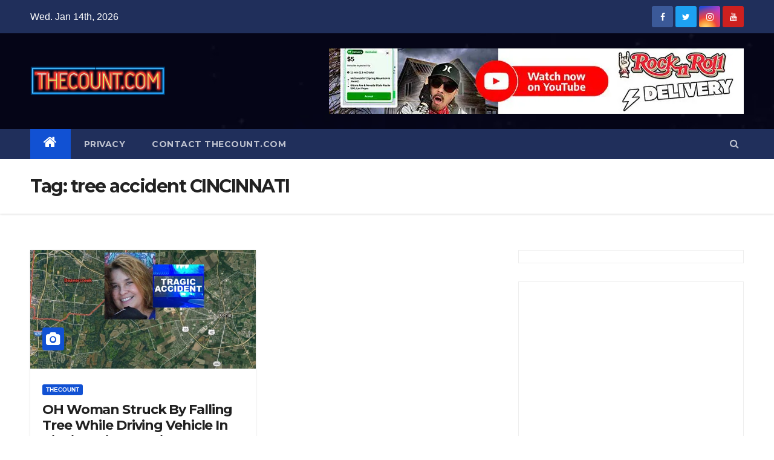

--- FILE ---
content_type: text/html; charset=utf-8
request_url: https://www.google.com/recaptcha/api2/aframe
body_size: 266
content:
<!DOCTYPE HTML><html><head><meta http-equiv="content-type" content="text/html; charset=UTF-8"></head><body><script nonce="UsUjpdWwgQt231uC_4046w">/** Anti-fraud and anti-abuse applications only. See google.com/recaptcha */ try{var clients={'sodar':'https://pagead2.googlesyndication.com/pagead/sodar?'};window.addEventListener("message",function(a){try{if(a.source===window.parent){var b=JSON.parse(a.data);var c=clients[b['id']];if(c){var d=document.createElement('img');d.src=c+b['params']+'&rc='+(localStorage.getItem("rc::a")?sessionStorage.getItem("rc::b"):"");window.document.body.appendChild(d);sessionStorage.setItem("rc::e",parseInt(sessionStorage.getItem("rc::e")||0)+1);localStorage.setItem("rc::h",'1768453130992');}}}catch(b){}});window.parent.postMessage("_grecaptcha_ready", "*");}catch(b){}</script></body></html>